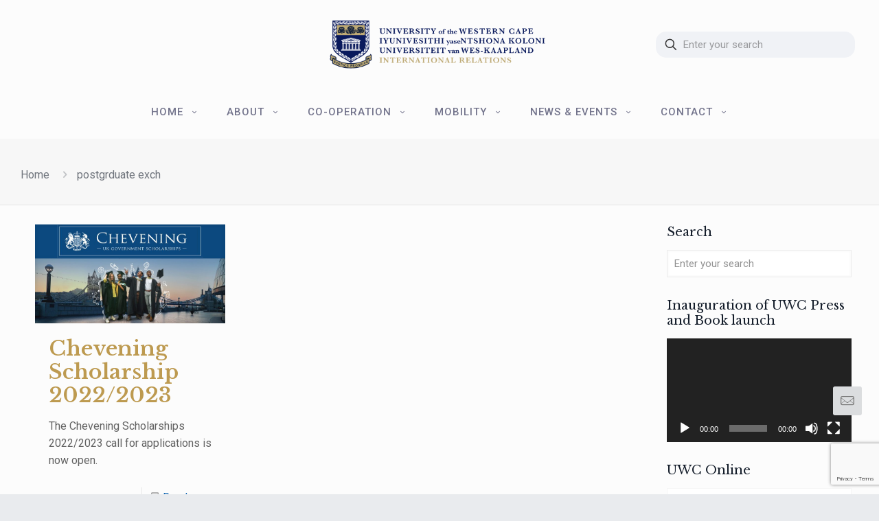

--- FILE ---
content_type: text/html; charset=utf-8
request_url: https://www.google.com/recaptcha/api2/anchor?ar=1&k=6LdEPrIZAAAAAPxaQovLDUQRYtCeqjBHNlr5yMMF&co=aHR0cHM6Ly9pbnRlcm5hdGlvbmFsLnV3Yy5hYy56YTo0NDM.&hl=en-GB&v=PoyoqOPhxBO7pBk68S4YbpHZ&size=invisible&anchor-ms=20000&execute-ms=30000&cb=8pm4cc7vok4b
body_size: 48591
content:
<!DOCTYPE HTML><html dir="ltr" lang="en-GB"><head><meta http-equiv="Content-Type" content="text/html; charset=UTF-8">
<meta http-equiv="X-UA-Compatible" content="IE=edge">
<title>reCAPTCHA</title>
<style type="text/css">
/* cyrillic-ext */
@font-face {
  font-family: 'Roboto';
  font-style: normal;
  font-weight: 400;
  font-stretch: 100%;
  src: url(//fonts.gstatic.com/s/roboto/v48/KFO7CnqEu92Fr1ME7kSn66aGLdTylUAMa3GUBHMdazTgWw.woff2) format('woff2');
  unicode-range: U+0460-052F, U+1C80-1C8A, U+20B4, U+2DE0-2DFF, U+A640-A69F, U+FE2E-FE2F;
}
/* cyrillic */
@font-face {
  font-family: 'Roboto';
  font-style: normal;
  font-weight: 400;
  font-stretch: 100%;
  src: url(//fonts.gstatic.com/s/roboto/v48/KFO7CnqEu92Fr1ME7kSn66aGLdTylUAMa3iUBHMdazTgWw.woff2) format('woff2');
  unicode-range: U+0301, U+0400-045F, U+0490-0491, U+04B0-04B1, U+2116;
}
/* greek-ext */
@font-face {
  font-family: 'Roboto';
  font-style: normal;
  font-weight: 400;
  font-stretch: 100%;
  src: url(//fonts.gstatic.com/s/roboto/v48/KFO7CnqEu92Fr1ME7kSn66aGLdTylUAMa3CUBHMdazTgWw.woff2) format('woff2');
  unicode-range: U+1F00-1FFF;
}
/* greek */
@font-face {
  font-family: 'Roboto';
  font-style: normal;
  font-weight: 400;
  font-stretch: 100%;
  src: url(//fonts.gstatic.com/s/roboto/v48/KFO7CnqEu92Fr1ME7kSn66aGLdTylUAMa3-UBHMdazTgWw.woff2) format('woff2');
  unicode-range: U+0370-0377, U+037A-037F, U+0384-038A, U+038C, U+038E-03A1, U+03A3-03FF;
}
/* math */
@font-face {
  font-family: 'Roboto';
  font-style: normal;
  font-weight: 400;
  font-stretch: 100%;
  src: url(//fonts.gstatic.com/s/roboto/v48/KFO7CnqEu92Fr1ME7kSn66aGLdTylUAMawCUBHMdazTgWw.woff2) format('woff2');
  unicode-range: U+0302-0303, U+0305, U+0307-0308, U+0310, U+0312, U+0315, U+031A, U+0326-0327, U+032C, U+032F-0330, U+0332-0333, U+0338, U+033A, U+0346, U+034D, U+0391-03A1, U+03A3-03A9, U+03B1-03C9, U+03D1, U+03D5-03D6, U+03F0-03F1, U+03F4-03F5, U+2016-2017, U+2034-2038, U+203C, U+2040, U+2043, U+2047, U+2050, U+2057, U+205F, U+2070-2071, U+2074-208E, U+2090-209C, U+20D0-20DC, U+20E1, U+20E5-20EF, U+2100-2112, U+2114-2115, U+2117-2121, U+2123-214F, U+2190, U+2192, U+2194-21AE, U+21B0-21E5, U+21F1-21F2, U+21F4-2211, U+2213-2214, U+2216-22FF, U+2308-230B, U+2310, U+2319, U+231C-2321, U+2336-237A, U+237C, U+2395, U+239B-23B7, U+23D0, U+23DC-23E1, U+2474-2475, U+25AF, U+25B3, U+25B7, U+25BD, U+25C1, U+25CA, U+25CC, U+25FB, U+266D-266F, U+27C0-27FF, U+2900-2AFF, U+2B0E-2B11, U+2B30-2B4C, U+2BFE, U+3030, U+FF5B, U+FF5D, U+1D400-1D7FF, U+1EE00-1EEFF;
}
/* symbols */
@font-face {
  font-family: 'Roboto';
  font-style: normal;
  font-weight: 400;
  font-stretch: 100%;
  src: url(//fonts.gstatic.com/s/roboto/v48/KFO7CnqEu92Fr1ME7kSn66aGLdTylUAMaxKUBHMdazTgWw.woff2) format('woff2');
  unicode-range: U+0001-000C, U+000E-001F, U+007F-009F, U+20DD-20E0, U+20E2-20E4, U+2150-218F, U+2190, U+2192, U+2194-2199, U+21AF, U+21E6-21F0, U+21F3, U+2218-2219, U+2299, U+22C4-22C6, U+2300-243F, U+2440-244A, U+2460-24FF, U+25A0-27BF, U+2800-28FF, U+2921-2922, U+2981, U+29BF, U+29EB, U+2B00-2BFF, U+4DC0-4DFF, U+FFF9-FFFB, U+10140-1018E, U+10190-1019C, U+101A0, U+101D0-101FD, U+102E0-102FB, U+10E60-10E7E, U+1D2C0-1D2D3, U+1D2E0-1D37F, U+1F000-1F0FF, U+1F100-1F1AD, U+1F1E6-1F1FF, U+1F30D-1F30F, U+1F315, U+1F31C, U+1F31E, U+1F320-1F32C, U+1F336, U+1F378, U+1F37D, U+1F382, U+1F393-1F39F, U+1F3A7-1F3A8, U+1F3AC-1F3AF, U+1F3C2, U+1F3C4-1F3C6, U+1F3CA-1F3CE, U+1F3D4-1F3E0, U+1F3ED, U+1F3F1-1F3F3, U+1F3F5-1F3F7, U+1F408, U+1F415, U+1F41F, U+1F426, U+1F43F, U+1F441-1F442, U+1F444, U+1F446-1F449, U+1F44C-1F44E, U+1F453, U+1F46A, U+1F47D, U+1F4A3, U+1F4B0, U+1F4B3, U+1F4B9, U+1F4BB, U+1F4BF, U+1F4C8-1F4CB, U+1F4D6, U+1F4DA, U+1F4DF, U+1F4E3-1F4E6, U+1F4EA-1F4ED, U+1F4F7, U+1F4F9-1F4FB, U+1F4FD-1F4FE, U+1F503, U+1F507-1F50B, U+1F50D, U+1F512-1F513, U+1F53E-1F54A, U+1F54F-1F5FA, U+1F610, U+1F650-1F67F, U+1F687, U+1F68D, U+1F691, U+1F694, U+1F698, U+1F6AD, U+1F6B2, U+1F6B9-1F6BA, U+1F6BC, U+1F6C6-1F6CF, U+1F6D3-1F6D7, U+1F6E0-1F6EA, U+1F6F0-1F6F3, U+1F6F7-1F6FC, U+1F700-1F7FF, U+1F800-1F80B, U+1F810-1F847, U+1F850-1F859, U+1F860-1F887, U+1F890-1F8AD, U+1F8B0-1F8BB, U+1F8C0-1F8C1, U+1F900-1F90B, U+1F93B, U+1F946, U+1F984, U+1F996, U+1F9E9, U+1FA00-1FA6F, U+1FA70-1FA7C, U+1FA80-1FA89, U+1FA8F-1FAC6, U+1FACE-1FADC, U+1FADF-1FAE9, U+1FAF0-1FAF8, U+1FB00-1FBFF;
}
/* vietnamese */
@font-face {
  font-family: 'Roboto';
  font-style: normal;
  font-weight: 400;
  font-stretch: 100%;
  src: url(//fonts.gstatic.com/s/roboto/v48/KFO7CnqEu92Fr1ME7kSn66aGLdTylUAMa3OUBHMdazTgWw.woff2) format('woff2');
  unicode-range: U+0102-0103, U+0110-0111, U+0128-0129, U+0168-0169, U+01A0-01A1, U+01AF-01B0, U+0300-0301, U+0303-0304, U+0308-0309, U+0323, U+0329, U+1EA0-1EF9, U+20AB;
}
/* latin-ext */
@font-face {
  font-family: 'Roboto';
  font-style: normal;
  font-weight: 400;
  font-stretch: 100%;
  src: url(//fonts.gstatic.com/s/roboto/v48/KFO7CnqEu92Fr1ME7kSn66aGLdTylUAMa3KUBHMdazTgWw.woff2) format('woff2');
  unicode-range: U+0100-02BA, U+02BD-02C5, U+02C7-02CC, U+02CE-02D7, U+02DD-02FF, U+0304, U+0308, U+0329, U+1D00-1DBF, U+1E00-1E9F, U+1EF2-1EFF, U+2020, U+20A0-20AB, U+20AD-20C0, U+2113, U+2C60-2C7F, U+A720-A7FF;
}
/* latin */
@font-face {
  font-family: 'Roboto';
  font-style: normal;
  font-weight: 400;
  font-stretch: 100%;
  src: url(//fonts.gstatic.com/s/roboto/v48/KFO7CnqEu92Fr1ME7kSn66aGLdTylUAMa3yUBHMdazQ.woff2) format('woff2');
  unicode-range: U+0000-00FF, U+0131, U+0152-0153, U+02BB-02BC, U+02C6, U+02DA, U+02DC, U+0304, U+0308, U+0329, U+2000-206F, U+20AC, U+2122, U+2191, U+2193, U+2212, U+2215, U+FEFF, U+FFFD;
}
/* cyrillic-ext */
@font-face {
  font-family: 'Roboto';
  font-style: normal;
  font-weight: 500;
  font-stretch: 100%;
  src: url(//fonts.gstatic.com/s/roboto/v48/KFO7CnqEu92Fr1ME7kSn66aGLdTylUAMa3GUBHMdazTgWw.woff2) format('woff2');
  unicode-range: U+0460-052F, U+1C80-1C8A, U+20B4, U+2DE0-2DFF, U+A640-A69F, U+FE2E-FE2F;
}
/* cyrillic */
@font-face {
  font-family: 'Roboto';
  font-style: normal;
  font-weight: 500;
  font-stretch: 100%;
  src: url(//fonts.gstatic.com/s/roboto/v48/KFO7CnqEu92Fr1ME7kSn66aGLdTylUAMa3iUBHMdazTgWw.woff2) format('woff2');
  unicode-range: U+0301, U+0400-045F, U+0490-0491, U+04B0-04B1, U+2116;
}
/* greek-ext */
@font-face {
  font-family: 'Roboto';
  font-style: normal;
  font-weight: 500;
  font-stretch: 100%;
  src: url(//fonts.gstatic.com/s/roboto/v48/KFO7CnqEu92Fr1ME7kSn66aGLdTylUAMa3CUBHMdazTgWw.woff2) format('woff2');
  unicode-range: U+1F00-1FFF;
}
/* greek */
@font-face {
  font-family: 'Roboto';
  font-style: normal;
  font-weight: 500;
  font-stretch: 100%;
  src: url(//fonts.gstatic.com/s/roboto/v48/KFO7CnqEu92Fr1ME7kSn66aGLdTylUAMa3-UBHMdazTgWw.woff2) format('woff2');
  unicode-range: U+0370-0377, U+037A-037F, U+0384-038A, U+038C, U+038E-03A1, U+03A3-03FF;
}
/* math */
@font-face {
  font-family: 'Roboto';
  font-style: normal;
  font-weight: 500;
  font-stretch: 100%;
  src: url(//fonts.gstatic.com/s/roboto/v48/KFO7CnqEu92Fr1ME7kSn66aGLdTylUAMawCUBHMdazTgWw.woff2) format('woff2');
  unicode-range: U+0302-0303, U+0305, U+0307-0308, U+0310, U+0312, U+0315, U+031A, U+0326-0327, U+032C, U+032F-0330, U+0332-0333, U+0338, U+033A, U+0346, U+034D, U+0391-03A1, U+03A3-03A9, U+03B1-03C9, U+03D1, U+03D5-03D6, U+03F0-03F1, U+03F4-03F5, U+2016-2017, U+2034-2038, U+203C, U+2040, U+2043, U+2047, U+2050, U+2057, U+205F, U+2070-2071, U+2074-208E, U+2090-209C, U+20D0-20DC, U+20E1, U+20E5-20EF, U+2100-2112, U+2114-2115, U+2117-2121, U+2123-214F, U+2190, U+2192, U+2194-21AE, U+21B0-21E5, U+21F1-21F2, U+21F4-2211, U+2213-2214, U+2216-22FF, U+2308-230B, U+2310, U+2319, U+231C-2321, U+2336-237A, U+237C, U+2395, U+239B-23B7, U+23D0, U+23DC-23E1, U+2474-2475, U+25AF, U+25B3, U+25B7, U+25BD, U+25C1, U+25CA, U+25CC, U+25FB, U+266D-266F, U+27C0-27FF, U+2900-2AFF, U+2B0E-2B11, U+2B30-2B4C, U+2BFE, U+3030, U+FF5B, U+FF5D, U+1D400-1D7FF, U+1EE00-1EEFF;
}
/* symbols */
@font-face {
  font-family: 'Roboto';
  font-style: normal;
  font-weight: 500;
  font-stretch: 100%;
  src: url(//fonts.gstatic.com/s/roboto/v48/KFO7CnqEu92Fr1ME7kSn66aGLdTylUAMaxKUBHMdazTgWw.woff2) format('woff2');
  unicode-range: U+0001-000C, U+000E-001F, U+007F-009F, U+20DD-20E0, U+20E2-20E4, U+2150-218F, U+2190, U+2192, U+2194-2199, U+21AF, U+21E6-21F0, U+21F3, U+2218-2219, U+2299, U+22C4-22C6, U+2300-243F, U+2440-244A, U+2460-24FF, U+25A0-27BF, U+2800-28FF, U+2921-2922, U+2981, U+29BF, U+29EB, U+2B00-2BFF, U+4DC0-4DFF, U+FFF9-FFFB, U+10140-1018E, U+10190-1019C, U+101A0, U+101D0-101FD, U+102E0-102FB, U+10E60-10E7E, U+1D2C0-1D2D3, U+1D2E0-1D37F, U+1F000-1F0FF, U+1F100-1F1AD, U+1F1E6-1F1FF, U+1F30D-1F30F, U+1F315, U+1F31C, U+1F31E, U+1F320-1F32C, U+1F336, U+1F378, U+1F37D, U+1F382, U+1F393-1F39F, U+1F3A7-1F3A8, U+1F3AC-1F3AF, U+1F3C2, U+1F3C4-1F3C6, U+1F3CA-1F3CE, U+1F3D4-1F3E0, U+1F3ED, U+1F3F1-1F3F3, U+1F3F5-1F3F7, U+1F408, U+1F415, U+1F41F, U+1F426, U+1F43F, U+1F441-1F442, U+1F444, U+1F446-1F449, U+1F44C-1F44E, U+1F453, U+1F46A, U+1F47D, U+1F4A3, U+1F4B0, U+1F4B3, U+1F4B9, U+1F4BB, U+1F4BF, U+1F4C8-1F4CB, U+1F4D6, U+1F4DA, U+1F4DF, U+1F4E3-1F4E6, U+1F4EA-1F4ED, U+1F4F7, U+1F4F9-1F4FB, U+1F4FD-1F4FE, U+1F503, U+1F507-1F50B, U+1F50D, U+1F512-1F513, U+1F53E-1F54A, U+1F54F-1F5FA, U+1F610, U+1F650-1F67F, U+1F687, U+1F68D, U+1F691, U+1F694, U+1F698, U+1F6AD, U+1F6B2, U+1F6B9-1F6BA, U+1F6BC, U+1F6C6-1F6CF, U+1F6D3-1F6D7, U+1F6E0-1F6EA, U+1F6F0-1F6F3, U+1F6F7-1F6FC, U+1F700-1F7FF, U+1F800-1F80B, U+1F810-1F847, U+1F850-1F859, U+1F860-1F887, U+1F890-1F8AD, U+1F8B0-1F8BB, U+1F8C0-1F8C1, U+1F900-1F90B, U+1F93B, U+1F946, U+1F984, U+1F996, U+1F9E9, U+1FA00-1FA6F, U+1FA70-1FA7C, U+1FA80-1FA89, U+1FA8F-1FAC6, U+1FACE-1FADC, U+1FADF-1FAE9, U+1FAF0-1FAF8, U+1FB00-1FBFF;
}
/* vietnamese */
@font-face {
  font-family: 'Roboto';
  font-style: normal;
  font-weight: 500;
  font-stretch: 100%;
  src: url(//fonts.gstatic.com/s/roboto/v48/KFO7CnqEu92Fr1ME7kSn66aGLdTylUAMa3OUBHMdazTgWw.woff2) format('woff2');
  unicode-range: U+0102-0103, U+0110-0111, U+0128-0129, U+0168-0169, U+01A0-01A1, U+01AF-01B0, U+0300-0301, U+0303-0304, U+0308-0309, U+0323, U+0329, U+1EA0-1EF9, U+20AB;
}
/* latin-ext */
@font-face {
  font-family: 'Roboto';
  font-style: normal;
  font-weight: 500;
  font-stretch: 100%;
  src: url(//fonts.gstatic.com/s/roboto/v48/KFO7CnqEu92Fr1ME7kSn66aGLdTylUAMa3KUBHMdazTgWw.woff2) format('woff2');
  unicode-range: U+0100-02BA, U+02BD-02C5, U+02C7-02CC, U+02CE-02D7, U+02DD-02FF, U+0304, U+0308, U+0329, U+1D00-1DBF, U+1E00-1E9F, U+1EF2-1EFF, U+2020, U+20A0-20AB, U+20AD-20C0, U+2113, U+2C60-2C7F, U+A720-A7FF;
}
/* latin */
@font-face {
  font-family: 'Roboto';
  font-style: normal;
  font-weight: 500;
  font-stretch: 100%;
  src: url(//fonts.gstatic.com/s/roboto/v48/KFO7CnqEu92Fr1ME7kSn66aGLdTylUAMa3yUBHMdazQ.woff2) format('woff2');
  unicode-range: U+0000-00FF, U+0131, U+0152-0153, U+02BB-02BC, U+02C6, U+02DA, U+02DC, U+0304, U+0308, U+0329, U+2000-206F, U+20AC, U+2122, U+2191, U+2193, U+2212, U+2215, U+FEFF, U+FFFD;
}
/* cyrillic-ext */
@font-face {
  font-family: 'Roboto';
  font-style: normal;
  font-weight: 900;
  font-stretch: 100%;
  src: url(//fonts.gstatic.com/s/roboto/v48/KFO7CnqEu92Fr1ME7kSn66aGLdTylUAMa3GUBHMdazTgWw.woff2) format('woff2');
  unicode-range: U+0460-052F, U+1C80-1C8A, U+20B4, U+2DE0-2DFF, U+A640-A69F, U+FE2E-FE2F;
}
/* cyrillic */
@font-face {
  font-family: 'Roboto';
  font-style: normal;
  font-weight: 900;
  font-stretch: 100%;
  src: url(//fonts.gstatic.com/s/roboto/v48/KFO7CnqEu92Fr1ME7kSn66aGLdTylUAMa3iUBHMdazTgWw.woff2) format('woff2');
  unicode-range: U+0301, U+0400-045F, U+0490-0491, U+04B0-04B1, U+2116;
}
/* greek-ext */
@font-face {
  font-family: 'Roboto';
  font-style: normal;
  font-weight: 900;
  font-stretch: 100%;
  src: url(//fonts.gstatic.com/s/roboto/v48/KFO7CnqEu92Fr1ME7kSn66aGLdTylUAMa3CUBHMdazTgWw.woff2) format('woff2');
  unicode-range: U+1F00-1FFF;
}
/* greek */
@font-face {
  font-family: 'Roboto';
  font-style: normal;
  font-weight: 900;
  font-stretch: 100%;
  src: url(//fonts.gstatic.com/s/roboto/v48/KFO7CnqEu92Fr1ME7kSn66aGLdTylUAMa3-UBHMdazTgWw.woff2) format('woff2');
  unicode-range: U+0370-0377, U+037A-037F, U+0384-038A, U+038C, U+038E-03A1, U+03A3-03FF;
}
/* math */
@font-face {
  font-family: 'Roboto';
  font-style: normal;
  font-weight: 900;
  font-stretch: 100%;
  src: url(//fonts.gstatic.com/s/roboto/v48/KFO7CnqEu92Fr1ME7kSn66aGLdTylUAMawCUBHMdazTgWw.woff2) format('woff2');
  unicode-range: U+0302-0303, U+0305, U+0307-0308, U+0310, U+0312, U+0315, U+031A, U+0326-0327, U+032C, U+032F-0330, U+0332-0333, U+0338, U+033A, U+0346, U+034D, U+0391-03A1, U+03A3-03A9, U+03B1-03C9, U+03D1, U+03D5-03D6, U+03F0-03F1, U+03F4-03F5, U+2016-2017, U+2034-2038, U+203C, U+2040, U+2043, U+2047, U+2050, U+2057, U+205F, U+2070-2071, U+2074-208E, U+2090-209C, U+20D0-20DC, U+20E1, U+20E5-20EF, U+2100-2112, U+2114-2115, U+2117-2121, U+2123-214F, U+2190, U+2192, U+2194-21AE, U+21B0-21E5, U+21F1-21F2, U+21F4-2211, U+2213-2214, U+2216-22FF, U+2308-230B, U+2310, U+2319, U+231C-2321, U+2336-237A, U+237C, U+2395, U+239B-23B7, U+23D0, U+23DC-23E1, U+2474-2475, U+25AF, U+25B3, U+25B7, U+25BD, U+25C1, U+25CA, U+25CC, U+25FB, U+266D-266F, U+27C0-27FF, U+2900-2AFF, U+2B0E-2B11, U+2B30-2B4C, U+2BFE, U+3030, U+FF5B, U+FF5D, U+1D400-1D7FF, U+1EE00-1EEFF;
}
/* symbols */
@font-face {
  font-family: 'Roboto';
  font-style: normal;
  font-weight: 900;
  font-stretch: 100%;
  src: url(//fonts.gstatic.com/s/roboto/v48/KFO7CnqEu92Fr1ME7kSn66aGLdTylUAMaxKUBHMdazTgWw.woff2) format('woff2');
  unicode-range: U+0001-000C, U+000E-001F, U+007F-009F, U+20DD-20E0, U+20E2-20E4, U+2150-218F, U+2190, U+2192, U+2194-2199, U+21AF, U+21E6-21F0, U+21F3, U+2218-2219, U+2299, U+22C4-22C6, U+2300-243F, U+2440-244A, U+2460-24FF, U+25A0-27BF, U+2800-28FF, U+2921-2922, U+2981, U+29BF, U+29EB, U+2B00-2BFF, U+4DC0-4DFF, U+FFF9-FFFB, U+10140-1018E, U+10190-1019C, U+101A0, U+101D0-101FD, U+102E0-102FB, U+10E60-10E7E, U+1D2C0-1D2D3, U+1D2E0-1D37F, U+1F000-1F0FF, U+1F100-1F1AD, U+1F1E6-1F1FF, U+1F30D-1F30F, U+1F315, U+1F31C, U+1F31E, U+1F320-1F32C, U+1F336, U+1F378, U+1F37D, U+1F382, U+1F393-1F39F, U+1F3A7-1F3A8, U+1F3AC-1F3AF, U+1F3C2, U+1F3C4-1F3C6, U+1F3CA-1F3CE, U+1F3D4-1F3E0, U+1F3ED, U+1F3F1-1F3F3, U+1F3F5-1F3F7, U+1F408, U+1F415, U+1F41F, U+1F426, U+1F43F, U+1F441-1F442, U+1F444, U+1F446-1F449, U+1F44C-1F44E, U+1F453, U+1F46A, U+1F47D, U+1F4A3, U+1F4B0, U+1F4B3, U+1F4B9, U+1F4BB, U+1F4BF, U+1F4C8-1F4CB, U+1F4D6, U+1F4DA, U+1F4DF, U+1F4E3-1F4E6, U+1F4EA-1F4ED, U+1F4F7, U+1F4F9-1F4FB, U+1F4FD-1F4FE, U+1F503, U+1F507-1F50B, U+1F50D, U+1F512-1F513, U+1F53E-1F54A, U+1F54F-1F5FA, U+1F610, U+1F650-1F67F, U+1F687, U+1F68D, U+1F691, U+1F694, U+1F698, U+1F6AD, U+1F6B2, U+1F6B9-1F6BA, U+1F6BC, U+1F6C6-1F6CF, U+1F6D3-1F6D7, U+1F6E0-1F6EA, U+1F6F0-1F6F3, U+1F6F7-1F6FC, U+1F700-1F7FF, U+1F800-1F80B, U+1F810-1F847, U+1F850-1F859, U+1F860-1F887, U+1F890-1F8AD, U+1F8B0-1F8BB, U+1F8C0-1F8C1, U+1F900-1F90B, U+1F93B, U+1F946, U+1F984, U+1F996, U+1F9E9, U+1FA00-1FA6F, U+1FA70-1FA7C, U+1FA80-1FA89, U+1FA8F-1FAC6, U+1FACE-1FADC, U+1FADF-1FAE9, U+1FAF0-1FAF8, U+1FB00-1FBFF;
}
/* vietnamese */
@font-face {
  font-family: 'Roboto';
  font-style: normal;
  font-weight: 900;
  font-stretch: 100%;
  src: url(//fonts.gstatic.com/s/roboto/v48/KFO7CnqEu92Fr1ME7kSn66aGLdTylUAMa3OUBHMdazTgWw.woff2) format('woff2');
  unicode-range: U+0102-0103, U+0110-0111, U+0128-0129, U+0168-0169, U+01A0-01A1, U+01AF-01B0, U+0300-0301, U+0303-0304, U+0308-0309, U+0323, U+0329, U+1EA0-1EF9, U+20AB;
}
/* latin-ext */
@font-face {
  font-family: 'Roboto';
  font-style: normal;
  font-weight: 900;
  font-stretch: 100%;
  src: url(//fonts.gstatic.com/s/roboto/v48/KFO7CnqEu92Fr1ME7kSn66aGLdTylUAMa3KUBHMdazTgWw.woff2) format('woff2');
  unicode-range: U+0100-02BA, U+02BD-02C5, U+02C7-02CC, U+02CE-02D7, U+02DD-02FF, U+0304, U+0308, U+0329, U+1D00-1DBF, U+1E00-1E9F, U+1EF2-1EFF, U+2020, U+20A0-20AB, U+20AD-20C0, U+2113, U+2C60-2C7F, U+A720-A7FF;
}
/* latin */
@font-face {
  font-family: 'Roboto';
  font-style: normal;
  font-weight: 900;
  font-stretch: 100%;
  src: url(//fonts.gstatic.com/s/roboto/v48/KFO7CnqEu92Fr1ME7kSn66aGLdTylUAMa3yUBHMdazQ.woff2) format('woff2');
  unicode-range: U+0000-00FF, U+0131, U+0152-0153, U+02BB-02BC, U+02C6, U+02DA, U+02DC, U+0304, U+0308, U+0329, U+2000-206F, U+20AC, U+2122, U+2191, U+2193, U+2212, U+2215, U+FEFF, U+FFFD;
}

</style>
<link rel="stylesheet" type="text/css" href="https://www.gstatic.com/recaptcha/releases/PoyoqOPhxBO7pBk68S4YbpHZ/styles__ltr.css">
<script nonce="FgDn2mz3-Gap7Skohut6UQ" type="text/javascript">window['__recaptcha_api'] = 'https://www.google.com/recaptcha/api2/';</script>
<script type="text/javascript" src="https://www.gstatic.com/recaptcha/releases/PoyoqOPhxBO7pBk68S4YbpHZ/recaptcha__en_gb.js" nonce="FgDn2mz3-Gap7Skohut6UQ">
      
    </script></head>
<body><div id="rc-anchor-alert" class="rc-anchor-alert"></div>
<input type="hidden" id="recaptcha-token" value="[base64]">
<script type="text/javascript" nonce="FgDn2mz3-Gap7Skohut6UQ">
      recaptcha.anchor.Main.init("[\x22ainput\x22,[\x22bgdata\x22,\x22\x22,\[base64]/[base64]/[base64]/bmV3IHJbeF0oY1swXSk6RT09Mj9uZXcgclt4XShjWzBdLGNbMV0pOkU9PTM/bmV3IHJbeF0oY1swXSxjWzFdLGNbMl0pOkU9PTQ/[base64]/[base64]/[base64]/[base64]/[base64]/[base64]/[base64]/[base64]\x22,\[base64]\\u003d\x22,\x22IEnCpcO1ZwzDuTxOwrzCnsKBw6k6w6bDicKUeMOnYGPDp3XCnMOCw4/CrWo7wqjDiMOBwrDDtigowpBuw6clZsKuIcKgwr/[base64]/[base64]/Cm14yayNWDxfDnMOAw6jDh8KWw7pKbMOhd0tpwrTDoQlkw6fDjsO4DQ7DlMKUwpY+D0fCsThxw5Qrwr7Csn8oacOdS01Ow54qUcKgwoUtw5xlccO2LcOTw4RSIizDjnbCtMKuA8KtJ8KoGMKzw4zCq8KCwrViw7jDmWhXw5bDpj7CuE1nw4QOCsK/KDzCpcOKwrXDisOUT8KoaMK1PWgAw41MwowIKMOlw6jDiU7DiA13FcK6C8K4wo3CnMKFwqvCg8OIwrbCvcKkXsOhOSUBAcK/CUPDosO2w5IkTyA3Jl7DqMKTw63DtjBmw5xowrIpSjLClMOIw7jCrcK3woRrHcKMwo3DqF7DmsKIMxsywr/DjEcqPMOZw4M3w5oWf8KAQC1iW29Nw7B/wqDCiC5Vw7XCvcK0JETDrMKLw4TDm8O2wqvCvcKQwqFHwrF6w5PDjU96woHDrQ84w5bDvMKewo9Jw6zClTsJwp/CkkTCsMKiw5Quw6IuBcOQKQZowrnDrzvDulDDm3TDoXXCj8KpanxywoIGw6bCrTDCq8OTw78nw4NOCsOJwpfDt8KywoLCixkAwq7DkMOGOCsbwqbCmg5BT2BawoDCtGY+C1nCrwrCt0HCpMOewoPDpWfDi03Dg8KiCHx4woDDkcOKwqPDjcOXJ8Kxwo9uZg/[base64]/wqzCn8OGwrsibMKSw6Z6HQgiwoEHwo4oJ8Kdwq/Dlm/Dn8Khw7jCi8O2U1FUwrsawonChMKbwpUFP8KGMXXDg8OcwrrCjMOvwoLCuRPDjhzCvcO/w5HDtMOFwq4swpBrI8O/[base64]/w4Qvw7/[base64]/woXDs8K5w5t6w5LCoCkjw64/wrEuS0DDjQogw4jDh8OXJ8Kpw4BfAFYzNCHCocOAIEfCisKsQxJnw6fCq1RnwpPDocO5WcOTw6/DscO0XEcZKcOzw6MYXsOJbkImO8OgwqLCjMOCwrbCiMKmN8K/wpUoBMKlwpbClRLDmMOmS0HDvi0Rwo1/[base64]/DncOMwqhvw5gJw6rDgsKRWsO6wpAKY8K2woIqw5fCnMOww7huO8OLBcOTd8OCw5x3w4lEw7pzw5HCowA+w4LCp8KIw5FaLsKqKgfCj8K3UQfCpgDDlsO/wrDDvy8Jw4rChsOAUMOefsOGw4gORH10w5XChMKowqtMQGHDtMKhwqvCml4Jw7bDisOHdlHCr8O8AQfDqsOPLAXDrlxGwrzDrwHDl1ELw4N5TcO4M0dzw4bCocKtw5/Cq8KkwrTCsD1ENcKFwozCksKFKhJ8w5/Dpnp9w7vDs2N1w7PDu8OxIWTDrE/ChMKuIEYtw5bCmMOFw4MHwrHCscO/wqJww5TCkMK0LktpcAxJIMO/[base64]/BXdmH8KGw5rDqCFADwnDisKiewLCssKFwpBzw4PCtDDDlCrCv17CjU/CvsOcTMOgYsOOF8K8JcKwE1Qgw40Wwosue8O0C8O8LQ4KwqTCo8K9wrDDnBg3w6EBw4vDpsKtwpoYFsORw4/ClGjDjmDDusOvw7BpbcOUwq4Jw6rCkcOHwp/[base64]/CnMKXw5vCmcOwEkfDjMObwpvDvsKODg/[base64]/DsMOOw5wfw4/DsEdbLsK7w51swqnDtMK8w6DCsV0+w5bDqcKUwrN0wrZyGsO4w63Ch8KiJsKCBMK0w73ChsKgw6wBw5LCiMKHw4p0cMK2fsKiKMOnw6zDhW7ChMOIDAjCiE3DpU48wqrCqsKGNcO/[base64]/Cul0Iwo3DiyxQLcOJMVM5AEfCoMKiwptRfDbDssOLwrzCgsKGwqIIwovDrcOYw4TDj03DkcKbw6nCmQLCjcKsw7PDk8OjG2HDgcKJFMOYwqxoRsKsIMOtFsKSHR0Owr8Te8OsVEDCmXLDjV/[base64]/[base64]/[base64]/Cn2dLbnDDicKoI0lcwr/DosKLwpsaw6TDs8Oewo3DlHhKWDgWwp9nw4XCpjMIwpUlw4kuwqvDlsKrY8Oba8K4wovDqcKTwr7DuiFRw77Dn8KOajwAasK1OjHCphLDlBvDm8KVQMOrwoTDs8OWVAjCvMKrw5h+A8Kdw67Cj0PCksKCaFPDq2/DjwfCsFfCjMOYwrJKwrHCuhHCqFs9wppZw4dwCcOZY8Omw5JQwqJswpPCkVXDr00Ow6XDpQXDjVfDtjUZw4PDlMKGw7oETD3DuU3CqsOmw5Rgw43Du8Kzw5PCvEbCmcKXwp3DtMOHw6ENLR/CrGnDhw4ZTF3DokU/w4g9w4jDmibCll3CqMKzwo/CpX8XwpTCuMK7wqM+QsKswo5ALhLDgUAkWsKQw5cTwrvCgsO2wqbCvcOeJjXDoMK2wp/Crg/CosKaZcKOw57CvsKRwq3CshAaIsKIYGhRw5FkwrRqwqI1w7dcw5fDpkICJcOZwrduw75/MjkzwovCuzfDhcKGw63CvxzDrMKuw67Di8O2EFAWZhdTDBZcNsO3w5zCh8KDw7JhcWkCB8OTwqsCWw7Dk1tEP2PDph4IE2AuwoHDhMOyBC9qw4Z2w4djwpTDu3fDgsOLHVjDr8OIw7w5wq0YwrU+w4LCpAJdNcKGScKcwp94w70/GcO1YjInHWPDiQvCscO2w6TDvEdVwo3CrXXDtsOHEUfCh8OrM8O2w5AaBRvCpmc/[base64]/[base64]/DgsOxDMOjUMKiw71dRQjCmsKoD3TDrsOEw5nDsAPDoQ4ewrLDvy8Qw4DCvz/[base64]/D8KMJ8KYw5w9wppSwqnDgAbCuMKcQj0TclTCulXCmnF9b1R1BXLDjArCvHDDtcOiBRBBNMOawrHDpVLCizrDqsKjw63CjsO+wpQUw4gyPSnDonDCrWPDpjbChlrCp8OPFcOhcsKzwo3DtDotTWfClMOswpVYw552fRPCmhozIwlew4JiRit/w5YGw4DCisOSwq5cZMOWwq1fDx9XWnfCr8KZNsKRB8OTYio0wrVQM8OORl1rwo4uw6QnwrbDicOEwpUNRCHDrMOTw5PCjDUDGVNUMsKSLETCo8KywpFHIcKOY0FNNMKhUsOYwqMwAWwXWcOXXFfDmi/CrsK/w67CksOSUcOlwqAuw7fCpMKUG3/CssKpccOvfzhcd8O0MmvCoTYPw7LDiwLDv1DCmCnDkhPDimg9w77DkirCjcORAxEpdMKLwoZNw5Uzw6HDqUQZw5M6dsK4XBrCrsOUF8OdQkXChwnDuDMuMhsjAMOKHsOUw7Y9wp1/BcOPw4XDkGkFZXPDvcKwwqdjDsO0RkbDjMOfwr3ChcKswqwawotHTiRBJh3Dj1/[base64]/DqmlVwqrDvhxKworCi8KRK0RFfxMFb8O1NkHCrDo9RQNFHSbDvRPCtcOPMTc4w4xMMsOJBcKwfcO0woEwwrfDt1RYPx/Cog5bTmdlw71WZRrCk8OycmjCs29SwrAwNXA5w67DtcOAw6LCmMOEwpdCw5bCkAhvwrDDvcOBw6/[base64]/DgsOQKHJXTMKoXm/Co8OyW8KRwqzDrMKabjXDp8KZNgvCu8Kpw5/CqMOLwqBpcMK0wrVrNw3CpHfCtEvCosKWWcOpDcKaT0pdw7jDjUlAw5DCsRBVBcKbwog/WV0iwqjCj8K5C8KFdAgwVijDgcKuw4dxw4bDmWbClVPCgwTDo0B3wqzDscOFw7QsIsOPw7rChsKYw785XcKywo3ChMK3UsOAS8K7w6JbNA5fwovDqQLDmsOKd8OGw4RJwoYNHMK8XsKcwrMxw6hwRwLDjAwtwpbCkBJWw4gOO3zDmMKpw5bCkmXChAJlWMOMWw/CpMOgwr/Ds8OdwqHChAAuB8Opw590XibDjsOWwqI+GS4Dw77Cn8KOOMOFw6dgSgHDqsKnwp04wrdLVsKxwoDDkcOOwoDCtsOHO1rCpCV8JA7CmEMJFBE/bMKWwrZhZsOza8KdQ8KTw504DcOGwoIgG8OHQsKBUwU5w5HCkcKdVsOXaD4RbMOmRsO1wqLCt2Qddg0xw5RwwrnDksOlw68iUcOCIMOVwrVow43CscOJwr9QNMOKOsOvLXbCrsKJwqIFw7xfMHtjTMKUwowawoUAwrcNdcKvwrRswpV8KsKzA8OQw7oSwpTCuG/[base64]/DssKCFMK7woPCqsO7w5sSw5pIWGLDlsKfHAwswpPCt8OnwpzDscKhw5wLwr7Dl8Opwr0Nw5XCscOuwr3CpsOccBU1SiXDmMKMMMKTZR7DuwszFm/[base64]/[base64]/[base64]/[base64]/[base64]/CjMOLQcKbwo/CpMOtQsKawrRtC8KlwpTCgcOPQsOcDsKqKyXDsl0+w7Jzw7HCi8KsHsK1w4XDnHphw6fCk8KZwpJ9ZhbCosO6e8K0wo7ChE3Cqj8Rwoowwr4iwoFiOT3Cr2FOwrbClMKQYsK+C2rCgcKAwo0qw5TDgztBwpdaFA/[base64]/CocOBwqTDgMO6wqnCisKtw59Ww6/DkMKIa8OEa8ODBCHDvH/[base64]/wq3DqcOhZw8jw5FCX8O8wr7DicOJwpxow48/w47CiMKMI8OrIz45M8Orw6MDwoXCn8KdYcOswpHDjV/DhMKVTsKHQcKhw6piw5XDkWlxw6PDkMOAw7XDrlvCpcK8TMOtMzFLOjgweAc+w6p4ZcKWK8Opw4zClsKfw47DpWnDgMKNDy7CilrCosOYwoJZSDJBwocnw7xGw5DDosOnwp/[base64]/Di8KNTMOTRSXCsMK1aMKfLUxoQMKDecO2w7TDl8KWdMKEwrbDqsKlRcOtw551w5DDiMKzw6N+J2fCs8Ojw61wTsOHY1rDnMOVKwzChSMrU8O0OGjDlUEPIcOUBMOgS8KPTGN4eTwEw4HDvUIdwocxEMO/w5fCucK+w7dcw5BlwoDCn8OtK8OZwoZFMhjDrcOTJsOawq0+w7s2w6/DqsOBwqkbworDp8K3w7l3w6vCvMKpwp/[base64]/[base64]/[base64]/DhUBYRsOHw7IhDjsAwoBnw5MrGsOzw4AnwpYoLX9jwrV7T8K2w6PDscKDw4UXLsOvw5XDgsOowrUjCA3CrsKkUMKQbT/Cnz4IwrLDlQbCvghXw4vCoMKwM8KiVQ7CvMKrwqw8IsOUw6zDijUSwqkUJMKTQsOxw5vDgMOXLsK8wrx1JsO8Y8OgPW5WwojDmwfDghjDsy/DnkzDrX9cRzAgQ0xzwofDvcOQwq5mS8KweMKTw53Dn2jDocKCwqwzL8Kgf00jw4gjw4EmMsOLJWkcw4A0UMKZEMOhTiXCm2NYdMOiMUDDmBlDKsOccsK2wrVUC8KjScK4QcKaw4s3VVMbSDvDt2jCljXCmUVHNWvDqcKQwr/Dk8OIHibDpw7Ci8OPw7jCrgTDgMOTw51VfALCvnVKM1DCi8KtcXhQw4TCs8K8cFZvQ8KBdHfDt8KkaUnDjcO6w5VVLV9ZPMOQH8KyFFNHIELDuFzCtyEMw6/DkcKVw6lgfgbCmXh6F8KJw6jCmh7CmCnCr8KpcMKMwrQ/OMKHF3QRw4g/HcOJBxViwrnCpFttdmZEwqzDuwgNw58Zw6cVJ1cqSMO8w6Bvw4UxccKxw7NCL8KTM8KVDijDlsOqeTFEw4HCk8ODIhIiAjLDq8Olw79kCykkw5QQw7XCmsKhcMOmw4A0w4vDkG/DicKzwrnDrMOyXcObcMOhw57CgMKNbsKkOsKWwrLCnw7DvljDsHx3SznDrMOAwrTDkWrCjcOowpRAw4HCl0pRw5rDlFQ5fsKiIHfDlUTDgSXDjSvCvcKcw5sYQsKDYcOuPsKrHcOhw5jCl8Kdw4MZw44/w787cn/DrTHChcKFRcO0w78mw4LDpl7DvcOOLW8XBsKXM8KQHzHCpcKaKykaCcO7wptYI0rDg3VowokHKMKRO3cywpDDunnDs8ORwrNCEMORwqbCsnYTw4NNcsOgMRrDmnnCg0YXSTXCq8OSw5PDrzoOR10TJcKVwol2wpBew7/[base64]/[base64]/[base64]/[base64]/Cu8ORwo7DisKOBmFobEnDpWAkwqvDhSccJ8OYO8Oyw47ChsOmw6TDu8Khw6JqfcOVw6PDoMKaGMKEwp8fTMKWwrzCsMO4UsKNMCLClxvDuMOow4lEWUguesKIw6rCusKDwoJUw5ROw58IwrR8wqM0w5hWC8KaPgUkw6/Cq8KfwpHCjsKrPy83wo/Dh8KMw5UfDD/Dk8O/w6IOZMK3KzdwLMOdFCJowplfN8OOUSRoWMKrwqN2C8KwfU7CuV8Kw4New4LDoMOzw5rDnFDCu8KmY8KMwp/Cr8KfQAfDisK4wpjCpxPCmns9w7DClQoJwoUVahfCg8OCw4TDvmLCp1DCtsKSwqlAw6cbw4gbw70AwobChxc0AMONd8Ovw77DogBww6ogwoAUKMOrwprCgy7DncK/R8OzYcKiwrvDlBPDjBdHwq/ClcOsw4IPwotHw5vCjsOvRC7DghZTOmzCljjCnCjCkxNIBj7CksKaNjBCwpHCoWHDl8ORQcKfHWlTV8ORQcKyw7fCv2vCrcK8TcO0w7HChcKqw4oCBl3CqcOtw5l/w5rDmsO7IsOYQ8KMwrXCiMO5wo9sTMOWTcKjS8OswoIUw75GZE0maEjCssO+Ol3DhcOhw7d4w6/[base64]/DtHbCpcOhwoVzQ1cPw7VdRMK7bU8MwpEPTMKQwonCokBBGMKofsKea8KNFcOyDw7DkWPDhcK1WcKVDVpgw7tyOC/DicO7wqwtfMKdb8Knw4rDhl7Clk7DnCx6JMKiJ8KmwoXDpEfCswQ0KBbDlg1mw7hBw648w6DCqkvCh8OzDSLCi8OXwr93Q8KuwqTDhzXCkMKIw6VWwpdwdMO9PsOcDMOgbsKREMKiQBfChRXDnsO/[base64]/[base64]/DlygYw53DscO8GhJkXClVwr3DvgbClUHClcKww7DCowZww7Mzw5dfCsKww5HDnGU6wrRsIzpiw5UNcsOhfxHDjzwVw4kOw5TCoFxFHTNSw4kkFsOpQkp/LsOKQMKNODBDw7/CocOuwo5qEzbDlAfCuBXDtkVeTR/CvRHDlcOjIMOrwocGZxk8w408BQjCjwB8ZSoVJwBLOAUPwppww4h2w7E5BsK+VsKwX1nCtCJ/Hw7CjcOYwqXDk8KAwrNfesOWAUfCrVvDiFMXwqpNUcK2fnVpw7oowrnDrMOgwqB/cVMew4MzB1DDoMK0HR9hfFtJXkozcwYqwqdwwqfDsRNsw4VRw4oCwosewqYew7I+wq8Yw7bDgi7Cqz9mw7TDrENqETBGR3YTwotlLWc2VE3CmsO1wrzDqjnDsT/DqyDCs2loAn5yJsOVwqbDrnpsR8OXwrlxw7HDosOTw5prwpJmEcOwacK6IynChcK+w7tXKcKWw7Q1wp7CnXPDj8OcGTrCj0QAZQLCj8OOQsKPwppMw77Dg8KAw7/CicKwQMOBw5pewq3CoyfDt8OiwqnDnsKbw7Fdwrp6T0tjwo87AMOIHsOSwp8Tw7XDosOSw4ABXAXCu8OnwpbDt0TDncO/[base64]/[base64]/CmGk1wpRSw6w7TMO3VnQSwpfCisKibsO4w65Two46ei8+IRbDrQV3WcOSQ2jDvcOVYMOAdV4ocMOKLMO0wprDoy/DmcO5w6Uww4hDEkNRw7bCjBc0XsOmw604wozDksKdDEspw7DDsjE+woDDuwUpOnPCri/DisOgUWVBw4XDvsO9w6Mvw7PDhkLCvDfCqVDDhiEieAzDlMKzwqp1N8KFSApPw5A1w78pw7nDvwwLB8O1w4rDg8KSwoHDp8K8ZcKxC8OHHcOYMsKgXMKpw47Cl8OJSsKceEtFwobCtMO7OsKPQcO2XjjCswzCv8OVw47CkMOqOC5Mw5HDscORwoVqw5XChMK/w5DDiMKdfVzDjUvCrGrDuEXDssK3M2/CjisEXMODw6EWN8O0W8O+w5QFw4PDil/CiS45w6vDnMOVw4oLfcKHOSwuFMOCBQDCtTzDgMOXZyEFdcKYTT9Ewo1BbEnDu2sJdFLCt8ONw6gqQHvDp37CsUvDqAoEw7Fyw7PDpcKqwr/CmMKXwqTDsWnCicKNA27Cg8KtE8KTwrR4JcKwNcKvw4AkwrB4JBnDqSLDsn0fNMKTAm7CphLDh3lZRRB/wr4Iw5Bbw4AKw7HDpDbDj8Kfw71QZcKdfx/CkRdWw7zCk8OSRThwZ8O2Q8O2TW/DssKQKy1uw7UWE8KqVMKHBnlgMcOfw6vDggdywrR7wqfCpnrCoz/CmDwER3jCo8KIwpHCgsKVUGnCtcObaDwdM3wZw5XCq8OsR8KhNjjDq8OgRhJPfHk3w78GLMKVwprDhcKAwrV3BsKjNipMw4rCsRtWKcKGwqjCjQoEVx8/[base64]/DvUtiw7bCrcOdwpEOBMKIQsOhwpXCnm/CtVHCiyBVe8KrcQjDmztZIsKfw7w0w7VBRMKUYj0/w4nCuyRreSAkw53DhsKAfzHClMOZwo3DtcOew6s3G1h/wrjCscK7w5NwBcKIw63DscKAdMKHw5TDosOlwrbCjEptKMK4wrdPw5hbMsK5wp/Cr8KINCTCqMOJVDjCucKuAyjCmsK+wq7DsEfDuh/[base64]/bHvDtkPClcKtwrVHw55qO8KWw63DnHHDkcO3wplVw7nDoMO/w7LCvD/Dr8Kmw4E2FsOadAHDsMOBw7kjRFtfw75fU8KswojCi0bDi8O3woDCtTTCq8KnUwnDoX/CmQ7CtBYxb8K8T8KKTcKIesKYw55UbMK3cmBiwohwZ8KCw4bDqC4DA09SaEUSw4bDvMKvw5YqdsOPHCsXSzBVUMKVKXtyKTVDJAZ/wqQ2B8OZw7cxwqvCl8OVwr5wTz9FfMKgw6p/wqjDm8OpWMOgYcONw5/ClMKxCnokwpfCl8KiJMKqacKLwpXCssOGw4NzZ1EjVsOcVQx9GUpww7zCmsOkK01LaiBPOcKjwrp2w4VawocIwpYpw6HCjWNuVsOSw4pbB8OmwrfDgVEuw7vDuivCk8KyMhnCtMOiEmsYw6oqwo5Zw5pBBMKob8KheEbCr8O0TMKjcSJGQ8OFwphqw4pxOsK/YXISw4DCiWMsHcOuJ1TDlEfDq8KDw6/Co0hDYMK7MsKePS/DrcOQMzrCmcOoTDvCl8KxGlfCl8K0eBzCtFbChB3CiU3CjnHDkgdywqLDtsOeFsKawqUCw5dQwojClMOSDGdNcjZBwrLCl8Kzw5Ynw5XCin7Cu0IjKE/Dn8KGex7DvsOMBU/DssKGBQzCggfDsMODUwHDiQnDs8K2wrZxdsOdLnpPw4Jgwo3Cq8Kww4pTJQwAw77DucKIGsOKwozDtcOXw6R8wqk0MgEYGwHDhMK8UU3DqcOmwqXCnk/[base64]/CsMOmwpzCn8K/[base64]/wrfDiFzCtAYLw7zCjMORwphxFwnDp8OswodbasOAYcK+w6Y3F8O8YmADfnnDncKwQsKDPMOzb1BCc8O/bcKSHVI7FwfDicKwwoVNZMOfZnk9Eyhbw6rCq8OhemfDnW3DlwDDkWHCksK2wpBwA8OEwpzCiR7Dg8OrQSzDhEgWcDRWbsKGZcK5fBTCuTJUw5dfEyDDpcKfworCvsKmAVwcw7vDqhBudyTDu8K8wqzCuMKZw4vDqMK3wqLDhMOVwqsNZm/CscOMaHwsFMOSw40Bw6LChsOIw7/DpEDDs8KiwqjCpsKOwpIdV8K6BXHClcKHeMKpT8O+w5LDvzNXwoIJwpsMZcOHKzfClMOIw4fCoiXDjcOrwrzCpsKgZyAjw6DClsK1wojCjmofwr8Ae8Kyw4VwKcOvwpNvwqNGYWZGUwPDkXp7VUJAw408wrbDkMKCwqDDtDJ/wrdhwr4vPHFuwqLDvcOsfcO/b8K2UcKIVHRcwqAgw4nDk3/Do3rCqlU7esK8wo5cVMOIwpQkw73Ds0fDpT40wrTDu8Otw5jCqsOvUsO/wpTDq8KXwo5eWcOyXjF8w6/CvcOqwrXDg3NSAWQqOsK5emjCs8KGHynCiMK0w7/DjMOiw4fCtcKEdMOzw7bDm8OjbsKybcK4wowKL2HCoW1qU8Kow7zCl8KNWcOEQsOXw6A/UHvCiD7Dpx4eCwx3fgRyJF0RwooSw5kNwr3CqMKmKsKTw7jDj19KM0gmQcK5YCTDhcKPw4XDuMKeVXPCkMOqDFPDjMKuLF/DkQVwwqrChXISwrTDmHBnCwjDo8OURmggdSxvwrPDm39LBg4hwp9BGsO2wocrfcKMwqsSwpAmc8OJwq7DpWE/wqfDiXjDmsOYcmnDpsKie8OGHsKTwq3DscKxAk0gw43DhjFVFcK/wrAIcw3DqBNVw4lQZVF1w7vChnNVwqjDmMOzacKEwojCuQDDiFUyw5jDsAJzTjhEPX7DhCZeKMOTeljDicO/wo8JaSFzw64cwocTLnfCmsKiTFdhO087wqbCmcO8TSrCgV/DkDUGbMOmXMKuwoUewqDCh8O7w7vCpsObw4saNMKYwpdHGcKtw67ClULCpsKUwpfChWJRwrbCjxPChzrDncKPXT/DgzViw4XCvlYMw7vCo8O1w73CgRzCjsOtw6N4wrLDlFDCmMKbIzUjw4bDhhPDosKvXsKGZ8OlFxnCu0lKU8KUdsOzGDvClMO7w6VRLG3DtlsIR8ODw6zDhcOEAMOoJsOAAsKxw7PCqUDDvhbDjsKlesKgwqpWw4TDmwxIc1PDhzvDpE1LcnE+wrHDmHnDv8O/Ix3Dg8KHaMKCD8KqUVnDlsKGwrrDisO1FhrCpDjDul8/w6vCmMKnw6TCssKuwqRzYwfCi8K9wq0uOMONw7vDhB7DocOjwpzClUlqFsONwo8iFMK1wo7CqCd4NFHDpwwywqTDhsK9w51cXBDCmVJ+wr3Ck1s/CnjDvU84RcOLwo1FH8KFdQB8wojCr8Ksw6LDncO9w6bDom/Dp8OuwrjCjhDDlsO/w7bCmcK8w6FESSbDhsKAw7nDksOUfwgiJDPCjMOHw4VHd8OqWMKjw4VPQ8O+w796woPDuMOxw43Dg8OBwpzCqS3Dk37Cul/[base64]/CuMOPW8KDwrXDmMOkWcKaw7QOPcKEF27CujzDqTDCmcONwpnCoAQKwo1cGcKab8KqPcKwJcOtXh7DkMORwqcaIinDowFBw63CpQJGw51ATWhIw7ENw5pww77ChMKxbcKrUCkKw4wjCsKGw53CgMO9QT/CsX86w6A7w53DkcOqBFTDrcOyan7DgMK5wr/CicOrw53DrsKIbMOsAGHDvcKrFsKzwqowGBHDu8Ouw4o+WcK3woTDgykHXMO5fcK/wqTCjsKjETrCnsKVF8K5wr/DmAbDg0TDi8O2TiUAwqbCq8OIQChMw7FGwqU+VMOmwqBGL8KpwozCsAXCnzBgOsKYw5nDsBJvw4zDvTohw74Ww7cuw6h+M1DDs0bCrGLDo8KSY8KtEcKkwp/ChsKhwqQWwrTDrsK7ScKJw4Zfw6ldQSgdGxojw4PCmMKOGyHDkcK7VcKIJ8OeHTXCm8KywpzCrUgecwXDrMKiUcOOwqdiXxbDiWZ+w5vDlxvCr2PDusOOQcOTSE/ChiXChznClsOawozCvMKUw53DsnZqwoTCqsKgfcOMw6F5AMKjLcKDwr5CRMKQw7p/V8KSwq7CsWhbeSvCicOFMz1Xw6JGw5rChMK/IMKRw6JZw6rCosO7JHwgAcK7WMOgwq/CgQHClsOOw43DocOqfsOLw5/DqsOsF3TCq8KQD8KQwoIbUE4PMsOPwo9gK8Orw5DCiQzDpMONXRbDpS/[base64]/DtsKifcKuVEbDl8OTHCUVf8OTdEjDtsOYacO/[base64]/DjsOmMwBuwqIswqTDlMORwonCnMO3wpp/woPDkMKlMkzCvD3Di11kT8OKX8ObR2l5MlbDll4kw7Eewq3DqBYpwo40wohPDk7DqMOwwrbChMOrVcOZTMOkL2fCs2PChG7DvcKUbknDgMKQGQBawqjCg0XDiMKOwp3Dg2/Clwwew7FtcMObM1ERw51xJCzDn8O8w7l/[base64]/Dk8OFwp3DvMObwprDq8KHLjXDrjFgw4IpasK3P8OkVlrChyEnPzZTwrbCsWcOVjhDfsKzH8Kow7o9wrpOMMK3GBHDp1nDtsK/dknDgD5aA8KbwrTChlrDmcO8w4VNQRfCo8OMwp/DiHU7w7PDt17DmMK4w43CnCjDl3rDpsOZw4koAsOfFcK0w6F5dGnCnkswYcOywqgNwrjDhWPCkWnDosOWwrvDt3bCscKpw6zDn8KPCVpHCcKfwrbCtcO3Vk7Dk27DvcK1eX3DscKdEMOqwp/DgFDDkMOow4TCoA90w5RewqbCl8OuwrPDtnIReGnDjXbDq8O1L8OOL1ZmFABpesOtwpEIwrDCuyVSw5J7w4MQAU5Ywqc3XznCjWrDqh5nwpV0w7/CocK+YMK8F1gZwrnCr8OvMAxiwpUpw5NwdRTDrcOHwp82ZcOjw4PDrCNYO8OjwpDDp1d9wqNsLcOvXWnCkFzCusOQw5Rzw7XCqcOgwovCn8KhNl7DtsKew7I5GcOGw6vDuyYxwrs4KAZmwrxdw6vDnsOTSDMkw6J2w63Dn8K0RMKCwpZewpclH8K7wosnw5/Dok9bKjpdwpN9w7fDo8KgwonCs1wrwphRw7zCu27DnsOvwrQmYMO3CSbCgmcpWFHDrMKLK8KRw548RFLCgV0PWsODwq3CpMKVw6nDt8OEwo3Cn8KuMRLChcOQaMKawqDDlAAFKsKDw5/CmcK6w7jDoUnCr8ODKgRoe8OuMcKsDy5AfsK+OiDCjMKnPDcVw74mYGglwqTCh8OVwp3Dn8OoGWxJwqwUw6slwoXDs3Ifw4U6w6TCvcKKSsOyw5nCvFbCn8O1OB0RYcKGw7/CnGY+XjrCnlHCrCZQwrnDtMKRQjjDvANhFMO5w73DgVfDq8OMw4VEwq9eME8lPTpyw4zCmcKFwpwYGH7DjzTDi8Kqw47DqyzDkMOYPjjCi8KdJcKGbcKVwrLCoBbCkcK3w5jCrSjDlsOfw4vDkMOgw68cwq4jOcORDjDDnMOGwobDkD/Cm8Olw4nCoS8QMcOFw5TDsSzCs3LCqMKuDFXDhRHCkcObbmnCnB4SRMKCwqzDqyk3biPCp8KXw6Y4CEguwqrDrBrDgGRQEVdGw6XCsCETeWcHGwnCunhzw4nDrE7CtSzDhsOuwpbDpig3wqBOMcOqw6DDgMOrwq/Dln5Ww4Raw7nCmcKUHzNYwrrDoMOuw57CnwrDlcKGfBghwrBlFQ8Pw4HDjRAEw4IGw5MCQ8K4clobwr1vM8O8w5pUL8K2wrDDm8ODwpY2wobCksOVasKaw4nDncOuF8OLQMK+w7AKwr/DqTBKGXrDlxNdIQbCicKUworDisKOwo3CuMKdw5nCkVVgwqPDjsKaw7rDqxxXBsOwQxxQcCrDhzjDoEbCtMKyTMOwfiQQX8OBw4cMZMKyLMK2wrsyNMOIwprDicKFwrYDTXt/WXYdwp/CiCYeE8KYUHjDpcOjRXvDpy7Dg8Ouw5Rlw5PDlMO/wqcgUMKBw7slwonCvELCisO0wogzRcOfbRDDqMODSCVhwr1FA0/Dh8KKw5DDsMOWwrUcWMKNEQA1w54hwrU3w5jDrUQrEcO9w47DmMO4w6fCl8K/wozDtycww7jCg8O5w5Z8C8KnwqE7w5TDpn/[base64]/CtsOpUELDmHcUwqnCqsKGw6HDqAc2wqJnJUjCmcK6woJZwqUvwp1/wpDDnmjDpMOEJRbDmnZTEQ7CjcKow4TCmsK9NXBzw6TCscODw7lRwpI/w6RbZxzDlE3ChcKGwoLDlMODwqsLw7rDgBjCoBcYw7DCtMK3ChxMwoZDw67CuVZWRcOuS8K6dcO3asKzwqPCsG7CtMOmw7zDkgwJBsKvPsOmGGzDlx5cZMKQXcKMwrvDils3VinCk8K4wqnDgcK2w549OkLDpiPCnhsjDlh/w51nRcOow5HDtcOkwrLChMOdwobCssK3NsOLw4wWB8KLGToTYlbCp8O4w7ojwokHwqxxP8OVwpXDnS1+wr8CRy5NwrphwptSRMKtWMOZw5/[base64]/DsinCgQ3DlA/CoBFPQMK3dcKeMcO5Bk/Dh8Onw6pww7bDtcKAwprCpMOWw4jCisOjwofCo8O3w5YiMlguSC7CuMOUGzhUwqVlwr0cw4bCpUzCoMOvAyDCpAjDnkDCo31mbS3CjAxOKwAbwoc+w5s9cw/[base64]/DiMO7acOWw58swqlWwo0cw77ChXnCjAckQwJvdFnCsUvDpkTDn2RaW8OpwoBJw4vDrgDCo8OGwrPDjcKkQkvDv8KFwrElw7fClsKJw6BWRcOKZ8KrwrvChcOLw4l7wpEQe8KswrvCvMKBIMKDw55uNcKQwrovXHzDgG/[base64]/DhMOFB00COn4zwqc5woXDlR/CjlJHwrNwTEvCh8KONMO3c8K/wrbDhMKUwoHDgAjDm3wRwqfDh8KXwocDZMK2ME/CqMO8DlHDtSwNw5VUwqYjWQzCuysmw6XCrcKHwq8ew5cfwojCtm1+QcKlwr4jwrRfwqgbRy3Ci17DjSZEw6DCq8Ktw7jCvXQNwplIEQXDig3DmMKKesOCwp/DtxrChsOHwooAwq0YwrhPDXXCoFMPJ8ObwoMES07DpMOnwrpyw6x+DcKtbsKBZwlSwop3w6dPw7kSw5tHw6wwwoTDqcKqPcOKRsOEwq58X8KFc8OkwrZiwrXCusKNw4PDjWXCr8KlXQpGL8K7wpHDh8KDGsOSwrLDjyIkw7k9w75LwojDi1/Dg8OOTsKoVMKmQMKZBcOGHsOYw5LChEjDl8KLw6/Cq0/CjGnCq2/CmRTDicOdwohxD8OWMMKcOMKsw7V6w71pwoEEw5hFw7MswqIuI1NDN8Kawo8Nw7zCtwEsMj0Aw7PChBktw6cVw7cLwp3Cu8Kaw67CtwQ+w4spCMKGEMOeUcKBTsKnbUPCswBtLR8WwoLChcO0dcO6ExHDr8KIG8O2w41EwpfCtH/CpMOpwoDCrAjCpcKaw6PDiWTDjCzCpsOQw53ChcK/[base64]/YMKQe8O+WMO3wqUnNMOTwqMDwq9Aw5U9bEbDgMK5UsOYBS/[base64]/w6PDu8K2w6AcwrnDtW1lSsKxFcKjCw4wwqAtwo7Dg8OEH8K1wrkdw5IXScK/[base64]/wq/DscOkbUjCmj/Cp3zCgCjCtMKbWsKCwpRRHcKpa8Kkw4YbesKmw6g5K8Kqw6pyfQnDn8KFZcO/w5cJwp9uH8KcwqvDkMOowpfCrMO9XV9VU1kTwrA1CgrCnTIhw4DDhl90RTrDrcO6BCF3Y27DtsKQwqwewrjDhRXDrm7DqWLCtMO+fDo8PGp5aHARNMK8w6lbcFEnSsK/d8O8OcOew5NhThcZfylhwqnCvMOCWA0ZLi7DgMKQw40kw7vDkC5twrRiAU4/FcKqw70TLsKIZG9VwojCpMKtwoYtw50Pw6MzXsO1wpzChsKHJsOSfj5Cwr/Ci8Kuw4nDhEbCmwbDtcKsEsOOHGtZw7zCvcOOw5UmMmMrwrjDjFjDt8OiXcKDw7p+HBnCiR7CiToQwpl2IU9Sw6xDwrzDmMKLJzfClnzCn8OQOAbCgiHDqMOuwrN9w5PDtMOqKFHDoEotOz/DgcOkwqXDj8O6woYZdMOJesOXwqdOACsIYsKUwoQIw79CIHk0HWoUfsO4wo0hfRcseXbCqMOtf8OKw5bDpFPCucOiX2HDrknCrUNafsOcw64Nw7DCgcKuwoNrw6YPw6s2NXUxNEUdMk7ClcKBZsKOQSY4E8KlwqA+XsKuwphjdcKVJCNSwpB+CsODwoLCicO/WTFAwpV4w7bChBvCscKLw6dhI2HCu8K8w6nCsAxpJcKzwq3DkFTClMK9w5k/[base64]/Ci8O0wrXCrQjCrWoBw5AxA8KIPcO2cMObwpUcw4bDv3ksw41aw6HCtMKXwr5Fw4pdwpDCrMO+XzYPwod2M8KtTMOUe8OdWQ/[base64]/YMKzwrjCtT4YZMKAwpgMwqdQTHHDsVLCtcKFwqLCpMO9wrLDoXFtw4HDoU9/[base64]/CncOEL8K1XTpzw43CoMKww4pDwrTDvXLCjMOHwobCuQfDihzDhE53w7nDqnUpw6nClSvChmBpwq7DqTXCnMOXVVfDncOdwrB/V8KoP2wXG8KEwqpNw77Dm8O3w6TChQxFX8Ojw4nDicK9wr5gw74NWsKofWfDikDDq8OYwrDCqsK0wpJbwpDDrFPDoDzCrsKKw49iYkUee3PDnCQ\\u003d\x22],null,[\x22conf\x22,null,\x226LdEPrIZAAAAAPxaQovLDUQRYtCeqjBHNlr5yMMF\x22,0,null,null,null,1,[21,125,63,73,95,87,41,43,42,83,102,105,109,121],[1017145,188],0,null,null,null,null,0,null,0,null,700,1,null,0,\[base64]/76lBhnEnQkZnOKMAhnM8xEZ\x22,0,0,null,null,1,null,0,0,null,null,null,0],\x22https://international.uwc.ac.za:443\x22,null,[3,1,1],null,null,null,1,3600,[\x22https://www.google.com/intl/en-GB/policies/privacy/\x22,\x22https://www.google.com/intl/en-GB/policies/terms/\x22],\x22uX7h59jz52JkQhEbQ0rrgCMp1htlvhHTcU5De7hdj+8\\u003d\x22,1,0,null,1,1769130760751,0,0,[228,216,98],null,[69],\x22RC-pgiqGh3MwA5q0g\x22,null,null,null,null,null,\x220dAFcWeA69VT189ieNAbLSUjF3nWwjyh4zXrO6al00UAgMbA7X3x6pLdfrZjcZAwTBDCqtxXwlZ9qoGqO8nSHyiTMNikgP6PtdIg\x22,1769213560736]");
    </script></body></html>

--- FILE ---
content_type: text/css
request_url: https://international.uwc.ac.za/wp-content/themes/betheme-child/style.css?ver=6.8.3
body_size: 538
content:
/*
Theme Name: Betheme Child
Theme URI: https://themes.muffingroup.com/betheme
Author: Muffin group
Author URI: https://muffingroup.com
Description: Child Theme for Betheme
Template: betheme
Version: 1.6.2
*/
#popup_contact {
    position: fixed;
    right: 25px;
    margin-bottom: 95px!important;
    z-index: 9001;
}

.popup_contact_wrapper {
    width: 450px !important;
    padding: 20px;
    background: #fbfbfb;
    position: relative;
    bottom: 67px;
    right: 0; 
    width: 450px;
    padding: 20px;
    background: #fbfbfb;
    position: relative;
    bottom: 67px;
    right: 0;
    box-shadow: 0 4px 8px 0 rgba(0, 0, 0, 0.2), 0 6px 20px 0 rgba(0, 0, 0, 0.19);
	}


